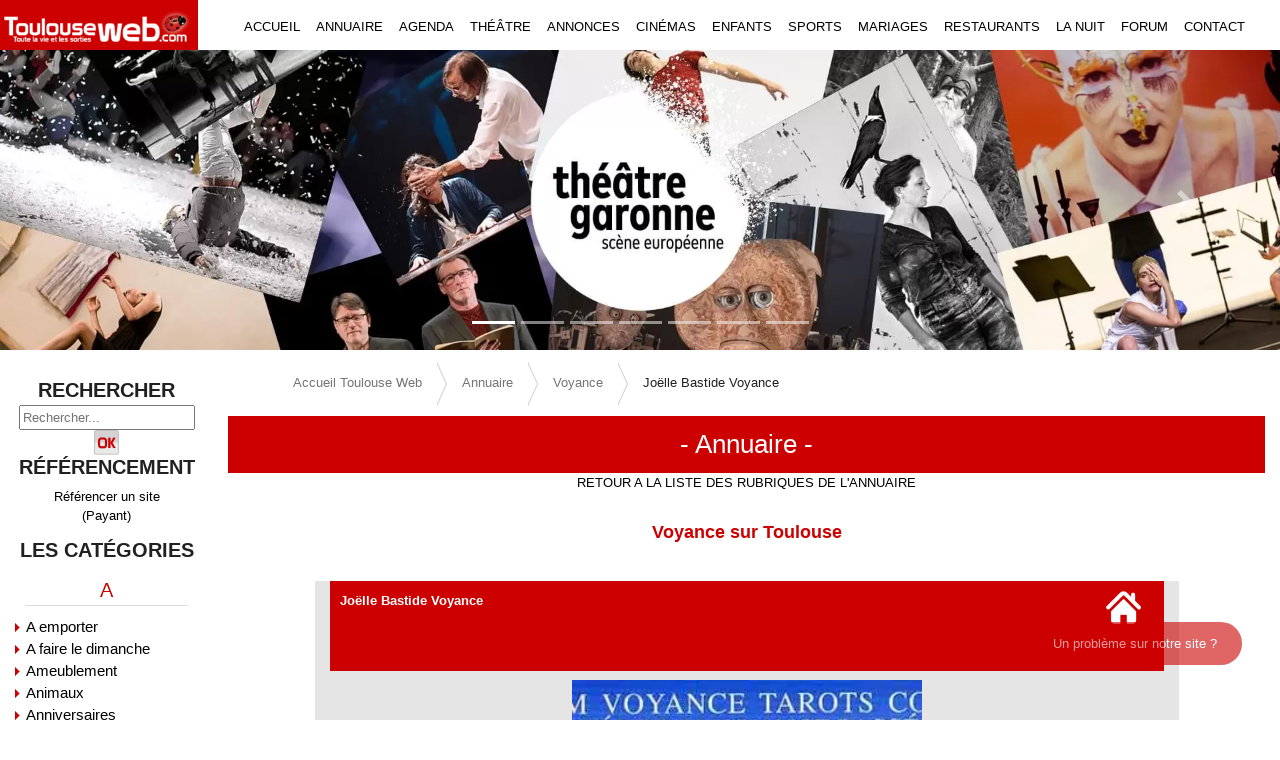

--- FILE ---
content_type: text/html; charset=utf-8
request_url: https://toulouseweb.com/annuaire/voyance/joelle-bastide-voyance
body_size: 10008
content:
<!doctype html>
<html data-n-head-ssr lang="fr" data-n-head="%7B%22lang%22:%7B%22ssr%22:%22fr%22%7D%7D">
  <head >
    <title>Voyance sur Toulouse</title><meta data-n-head="ssr" charset="utf-8"><meta data-n-head="ssr" name="viewport" content="width=device-width, initial-scale=1"><meta data-n-head="ssr" name="robots" content="index, follow"><meta data-n-head="ssr" name="googlebot" content="index, follow, max-snippet:-1, max-image-preview:large, max-video-preview:-1"><meta data-n-head="ssr" name="bingbot" content="index, follow, max-snippet:-1, max-image-preview:large, max-video-preview:-1"><meta data-n-head="ssr" data-hid="description" name="description" content="Retrouvez nos mediums et voyantes à Toulouse sur l\&#x27;annuaire: Medium en direct, communication avec le défunt, Voyance gratuit, voyance par téléphone, voyance en ligne, voyance tarot gratuit, voyance discount, astrologie, zodiaque, boule de cristal, communication avec le défunt,"><meta data-n-head="ssr" data-hid="keywords" name="keywords" content="voyance toulouse, médium toulouse, bon voyant toulouse, tarologue toulouse, cartomancie toulouse, tirage de carte toulouse, voyance par téléphone toulouse, tarologie toulouse, vraie voyante toulouse, voyante pure toulouse,"><link data-n-head="ssr" rel="apple-touch-icon" sizes="180x180" href="/apple-touch-icon-180x180-precomposed.png"><link data-n-head="ssr" rel="stylesheet" type="text/css" href="/css/containers/sidebar.css"><link data-n-head="ssr" rel="stylesheet" type="text/css" href="/css/annuaire.css?v=5.4"><link data-n-head="ssr" rel="stylesheet" type="text/css" href="/css/article.css?v=5.4"><link data-n-head="ssr" rel="canonical" href="https://toulouseweb.com/annuaire/voyance/joelle-bastide-voyance"><link data-n-head="ssr" rel="stylesheet" type="text/css" href="/css/containers/categoryannuaire.css"><link data-n-head="ssr" rel="stylesheet" type="text/css" href="/css/components/breadcrumb.css?v=5.4"><link data-n-head="ssr" rel="stylesheet" type="text/css" href="/css/containers/footer.css?v=5.4"><script data-n-head="ssr" src="/libs/jquery-3.6.0.min.js"></script><script data-n-head="ssr" type="application/ld+json">{"@context":"https://schema.org","@type":"BreadcrumbList","itemListElement":[{"@type":"ListItem","position":1,"name":"Accueil Toulouse Web","item":"https://toulouseweb.com"},{"@type":"ListItem","position":2,"name":"Annuaire","item":"https://toulouseweb.com/annuaire"},{"@type":"ListItem","position":3,"name":"Voyance","item":"https://toulouseweb.com/annuaire/voyance"},{"@type":"ListItem","position":4,"name":"Joëlle Bastide Voyance"}]}</script><link rel="stylesheet" href="/_nuxt/css/dcf09bb.css"><link rel="stylesheet" href="/_nuxt/css/07db17c.css"><link rel="stylesheet" href="/_nuxt/css/c32814a.css"><link rel="stylesheet" href="/_nuxt/css/097165d.css">
  </head>
  <body >
    <div data-server-rendered="true" id="__nuxt"><!----><div id="__layout"><div class="layout-container"><div class="main-wrapper"><div class="pl-0 pr-0 pt-0 contenu col"><div class="for-tablet-mobile"><div><span id="my-header-menu" class="menu-mobile-icon">☰ Menu</span> <div id="mySidenavMenu" class="sidenav"><span class="closebtn">×</span> <div class="menu"><a href="/" class="nuxt-link-active">ACCUEIL</a></div> <div class="menu"><a href="/annuaire" class="nuxt-link-active">ANNUAIRE</a></div> <div class="menu"><a href="/agenda">AGENDA</a></div> <div class="menu"><a href="/annonces">ANNONCES</a></div> <div class="menu"><a href="/cinema">CINEMA</a></div> <div class="menu"><a href="/enfants">ENFANTS</a></div> <div class="menu"><a href="/sports">SPORTS</a></div> <div class="menu"><a href="/mariage">MARIAGES</a></div> <div class="menu"><a href="/restaurants">RESTAURANTS</a></div> <div class="menu"><a href="/spectacles">SPECTACLES</a></div> <div class="menu"><a href="/la-nuit">LA NUIT</a></div> <div class="menu"><a href="/rencontres">FORUM</a></div> <div class="menu"><a href="/contact/societe">CONTACT</a></div></div></div></div> <header data-fetch-key="site-header:0" class="navigation-header"><div class="bloc-menu"><div class="new-logo"><a href="/"><img height="50" width="198" title="Toulouse web" alt="Toulouseweb logo" src="/_nuxt/img/logo.1bd16ca.webp"></a></div> <ul class="for-desktop"><li><a href="/" title="accueil" class="nuxt-link-active">ACCUEIL</a></li> <li><a href="/annuaire" title="annuaire de Toulouse" class="nuxt-link-active">ANNUAIRE</a></li> <li><a href="/agenda" title="agenda de Toulouse">AGENDA</a></li> <li><a href="/agenda/theatre" title="théâtre de Toulouse">THÉÂTRE</a></li> <li><a href="/annonces" title="annonce à Toulouse">ANNONCES</a></li> <li><a href="/cinema" title="cinema à Toulouse">CINÉMAS</a></li> <li><a href="/enfants" title="Annuaire pour enfant à Toulouse">ENFANTS</a></li> <li><a href="/sports" title="Annuaire sport à Toulouse">SPORTS</a></li> <li><a href="/mariage" title="Annuaire mariage à Toulouse">MARIAGES</a></li> <li><a href="/restaurants" title="Restaurant à Toulouse">RESTAURANTS</a></li> <li><a href="/la-nuit" title="La nuit à Toulouse">LA NUIT</a></li> <li><a href="/rencontres" title="Forum Toulouse">FORUM</a></li> <li><a href="/contact/societe" title="Contact à Toulouse">CONTACT</a></li></ul></div> <div class="bloc-carousel"><div><div class="img-fluid w-100 container-slider-web" style="display:;"><img width="1920" height="450" title="théâtre Garonne" src="https://toulouseweb.com/backend/public/slider/compressed/théâtre Garonne.webp?v=5.4" alt="théâtre Garonne" class="fond-carousel img-fluid w-100"></div> <div role="region" id="carousel-1" aria-busy="false" class="carousel slide" style="background:#fff;display:none;text-shadow:1px 1px 2px #333;min-height:240px;"><div id="carousel-1___BV_inner_" role="list" class="carousel-inner"><div role="listitem" class="carousel-item" style="background:#fff;"><img src="https://toulouseweb.com/backend/public/slider/compressed/théâtre Garonne.webp" width="1024" height="480" class="img-fluid w-100 d-block"><div class="carousel-caption"><!----><!----><img fetchpriority="high" width="1024" height="480" title="théâtre Garonne" src="https://toulouseweb.com/backend/public/slider/compressed/théâtre Garonne.webp?v=5.4" alt="théâtre Garonne" class="img-carousel d-block img-fluid w-100"></div></div><div role="listitem" class="carousel-item" style="background:#fff;"><img src="https://toulouseweb.com/backend/public/slider/compressed/centre-choregraphique-de-toulouse.webp" width="1024" height="480" class="img-fluid w-100 d-block"><div class="carousel-caption"><!----><!----><img fetchpriority="high" width="1024" height="480" title="CCT" src="https://toulouseweb.com/backend/public/slider/compressed/centre-choregraphique-de-toulouse.webp?v=5.4" alt="CCT" class="img-carousel d-block img-fluid w-100"></div></div><div role="listitem" class="carousel-item" style="background:#fff;"><img src="https://toulouseweb.com/backend/public/slider/compressed/Jardi-creation.webp" width="1024" height="480" class="img-fluid w-100 d-block"><div class="carousel-caption"><!----><!----><img fetchpriority="high" width="1024" height="480" title="Jardi Création" src="https://toulouseweb.com/backend/public/slider/compressed/Jardi-creation.webp?v=5.4" alt="Jardi Création" class="img-carousel d-block img-fluid w-100"></div></div><div role="listitem" class="carousel-item" style="background:#fff;"><img src="https://toulouseweb.com/backend/public/slider/compressed/L-escale.webp" width="1024" height="480" class="img-fluid w-100 d-block"><div class="carousel-caption"><!----><!----><img fetchpriority="high" width="1024" height="480" title="L'escale" src="https://toulouseweb.com/backend/public/slider/compressed/L-escale.webp?v=5.4" alt="L'escale" class="img-carousel d-block img-fluid w-100"></div></div><div role="listitem" class="carousel-item" style="background:#fff;"><img src="https://toulouseweb.com/backend/public/slider/compressed/Concessionnaire Moto Yam service.jpg.webp" width="1024" height="480" class="img-fluid w-100 d-block"><div class="carousel-caption"><!----><!----><img fetchpriority="high" width="1024" height="480" title="Yam Service" src="https://toulouseweb.com/backend/public/slider/compressed/Concessionnaire Moto Yam service.jpg.webp?v=5.4" alt="Yam Service" class="img-carousel d-block img-fluid w-100"></div></div><div role="listitem" class="carousel-item" style="background:#fff;"><img src="https://toulouseweb.com/backend/public/slider/compressed/art tribal tattoo beauzelle salon de tatouage.webp" width="1024" height="480" class="img-fluid w-100 d-block"><div class="carousel-caption"><!----><!----><img fetchpriority="high" width="1024" height="480" title="art tribal tattoo" src="https://toulouseweb.com/backend/public/slider/compressed/art tribal tattoo beauzelle salon de tatouage.webp?v=5.4" alt="art tribal tattoo" class="img-carousel d-block img-fluid w-100"></div></div><div role="listitem" class="carousel-item" style="background:#fff;"><img src="https://toulouseweb.com/backend/public/slider/compressed/Occitanie boissons 2024.webp" width="1024" height="480" class="img-fluid w-100 d-block"><div class="carousel-caption"><!----><!----><img fetchpriority="high" width="1024" height="480" title="Occitanie boissons" src="https://toulouseweb.com/backend/public/slider/compressed/Occitanie boissons 2024.webp?v=5.4" alt="Occitanie boissons" class="img-carousel d-block img-fluid w-100"></div></div></div><a href="#" role="button" aria-controls="carousel-1___BV_inner_" class="carousel-control-prev"><span aria-hidden="true" class="carousel-control-prev-icon"></span><span class="sr-only">Previous Slide</span></a><a href="#" role="button" aria-controls="carousel-1___BV_inner_" class="carousel-control-next"><span aria-hidden="true" class="carousel-control-next-icon"></span><span class="sr-only">Next Slide</span></a><ol id="carousel-1___BV_indicators_" aria-hidden="false" aria-label="Select a slide to display" aria-owns="carousel-1___BV_inner_" class="carousel-indicators"></ol></div></div> <!----></div></header> <div class="pl-0 pr-0 container"><span class="menu-mobile-icon menu-mobile-icon-left for-tablet-mobile">❯</span> <div class="col contenu page-article"><div class="row"><div id="leftSidenavMenu" xs="0" class="new-left-sidebar sub-sidenav-left col-sm-0 col-md-2 col-lg-2"><a href="javascript:void(0)" class="closebtn for-tablet-mobile">×</a> <div class="titre-sidebar">RECHERCHER</div> <div class="centrer search-box"><input type="text" name="rechercher" id="rechercher" placeholder="Rechercher..." value="" class="search"> <img title="recherche" src="[data-uri]" alt="Recherche"></div> <h4 class="titre-sidebar">RÉFÉRENCEMENT</h4> <div align="center" style="margin-bottom:10px;"><a href="#"><span class="reflink"><a href="/referencer-site/payant" class="lien">Référencer un site</a><br>(Payant)</span></a></div> <div class="titre-sidebar">LES CATÉGORIES</div> <div class="categDir"><div data-fetch-key="0"><div class="category-annuaire"><div><div class="lig-categ"><div class="titre-categ">A</div> <div><span class="fleche"></span><a href="/annuaire/a-emporter" class="categ">A emporter</a></div><div><span class="fleche"></span><a href="/annuaire/a-faire-le-dimanche" class="categ">A faire le dimanche</a></div><div><span class="fleche"></span><a href="/annuaire/ameublement" class="categ">Ameublement</a></div><div><span class="fleche"></span><a href="/annuaire/animaux" class="categ">Animaux</a></div><div><span class="fleche"></span><a href="/annuaire/anniversaires" class="categ">Anniversaires</a></div><div><span class="fleche"></span><a href="/annuaire/antiquites-brocantes" class="categ">Antiquités-Brocantes</a></div><div><span class="fleche"></span><a href="/annuaire/art-et-culture" class="categ">Art et culture</a></div><div><span class="fleche"></span><a href="/annuaire/associations" class="categ">Associations</a></div><div><span class="fleche"></span><a href="/annuaire/assurances" class="categ">Assurances</a></div><div><span class="fleche"></span><a href="/annuaire/audio-photo-tv-video" class="categ">Audio-Photo-TV/Vidéo</a></div><div><span class="fleche"></span><a href="/annuaire/auto-ecole" class="categ">Auto-école</a></div><div><span class="fleche"></span><a href="/annuaire/auto-moto" class="categ">Auto-moto</a></div></div></div><div><div class="lig-categ"><div class="titre-categ">B</div> <div><span class="fleche"></span><a href="/annuaire/b-to-b" class="categ">B to B</a></div><div><span class="fleche"></span><a href="/annuaire/bars" class="categ">Bars</a></div><div><span class="fleche"></span><a href="/annuaire/bateaux" class="categ">Bateaux</a></div><div><span class="fleche"></span><a href="/annuaire/beaute-spa-sauna" class="categ">Beauté-Spa-Sauna</a></div><div><span class="fleche"></span><a href="/annuaire/bien-etre" class="categ">Bien-être</a></div><div><span class="fleche"></span><a href="/annuaire/bijouteries-et-joailleries" class="categ">Bijouteries et joailleries</a></div><div><span class="fleche"></span><a href="/annuaire/bio-ecologie" class="categ">Bio &amp; Ecologie</a></div><div><span class="fleche"></span><a href="/annuaire/boucheries" class="categ">Boucheries</a></div><div><span class="fleche"></span><a href="/annuaire/boulangerie" class="categ">Boulangerie</a></div><div><span class="fleche"></span><a href="/annuaire/brasseries" class="categ">Brasseries</a></div><div><span class="fleche"></span><a href="/annuaire/boutique" class="categ">Boutique</a></div></div></div><div><div class="lig-categ"><div class="titre-categ">C</div> <div><span class="fleche"></span><a href="/annuaire/cadeaux" class="categ">Cadeaux</a></div><div><span class="fleche"></span><a href="/annuaire/cafe-concert" class="categ">Café-Concert</a></div><div><span class="fleche"></span><a href="/annuaire/cafe-theatre" class="categ">Café-Théâtre</a></div><div><span class="fleche"></span><a href="/annuaire/coiffure" class="categ">Coiffure</a></div><div><span class="fleche"></span><a href="/annuaire/com-et-evenements" class="categ">Com et Evénements</a></div><div><span class="fleche"></span><a href="/annuaire/congres-seminaires" class="categ">Congrès | Séminaires</a></div><div><span class="fleche"></span><a href="/annuaire/courses-en-ligne" class="categ">Courses en ligne</a></div></div></div><div><div class="lig-categ"><div class="titre-categ">D</div> <div><span class="fleche"></span><a href="/annuaire/danse" class="categ">Danse</a></div><div><span class="fleche"></span><a href="/annuaire/decoration" class="categ">Décoration</a></div><div><span class="fleche"></span><a href="/annuaire/demenagement" class="categ">Déménagement</a></div><div><span class="fleche"></span><a href="/annuaire/depannage" class="categ">Dépannage</a></div><div><span class="fleche"></span><a href="/annuaire/dietetique-et-bien-etre" class="categ">Diététique et bien-être</a></div><div><span class="fleche"></span><a href="/annuaire/depot-vente" class="categ">Dépôt-vente</a></div></div></div><div><div class="lig-categ"><div class="titre-categ">E</div> <div><span class="fleche"></span><a href="/annuaire/emploi" class="categ">Emploi</a></div><div><span class="fleche"></span><a href="/annuaire/enfants" class="categ">Enfants</a></div><div><span class="fleche"></span><a href="/annuaire/etudiants" class="categ">Etudiants</a></div></div></div><div><div class="lig-categ"><div class="titre-categ">F</div> <div><span class="fleche"></span><a href="/annuaire/food-truck" class="categ">Food Truck</a></div><div><span class="fleche"></span><a href="/annuaire/formation-et-coaching" class="categ">Formation et Coaching</a></div><div><span class="fleche"></span><a href="/annuaire/formations-et-ecoles" class="categ">Formations et Ecoles</a></div></div></div><div><div class="lig-categ"><div class="titre-categ">G</div> <div><span class="fleche"></span><a href="/annuaire/gites-chambres-d-hotes" class="categ">Gîtes/Chambres d'hôtes</a></div><div><span class="fleche"></span><a href="/annuaire/gout-et-saveurs" class="categ">Gout et saveurs</a></div></div></div><div><div class="lig-categ"><div class="titre-categ">H</div> <div><span class="fleche"></span><a href="/annuaire/habitat-et-deco" class="categ">Habitat et déco</a></div><div><span class="fleche"></span><a href="/annuaire/habitat-et-travaux" class="categ">Habitat et travaux</a></div><div><span class="fleche"></span><a href="/annuaire/hotels" class="categ">Hotels</a></div></div></div><div><div class="lig-categ"><div class="titre-categ">I</div> <div><span class="fleche"></span><a href="/annuaire/immobilier" class="categ">Immobilier</a></div><div><span class="fleche"></span><a href="/annuaire/in-english" class="categ">In english</a></div><div><span class="fleche"></span><a href="/annuaire/informatique" class="categ">Informatique</a></div><div><span class="fleche"></span><a href="/annuaire/imprimerie" class="categ">Imprimerie</a></div></div></div><div><div class="lig-categ"><div class="titre-categ">J</div> <div><span class="fleche"></span><a href="/annuaire/jardineries" class="categ">Jardineries</a></div><div><span class="fleche"></span><a href="/annuaire/jeux-et-jeux-videos" class="categ">Jeux et jeux vidéos</a></div></div></div><div><div class="lig-categ"><div class="titre-categ">L</div> <div><span class="fleche"></span><a href="/annuaire/la-nuit" class="categ">La Nuit</a></div><div><span class="fleche"></span><a href="/annuaire/librairies" class="categ">Librairies</a></div><div><span class="fleche"></span><a href="/annuaire/spectacles" class="categ">Lieux de spectacles</a></div><div><span class="fleche"></span><a href="/annuaire/literie" class="categ">Literie</a></div><div><span class="fleche"></span><a href="/annuaire/locations" class="categ">Locations</a></div><div><span class="fleche"></span><a href="/annuaire/loisirs" class="categ">Loisirs</a></div><div><span class="fleche"></span><a href="/annuaire/loisirs-creatifs" class="categ">Loisirs créatifs</a></div></div></div><div><div class="lig-categ"><div class="titre-categ">M</div> <div><span class="fleche"></span><a href="/annuaire/mariage" class="categ">Mariage</a></div><div><span class="fleche"></span><a href="/annuaire/motoculture" class="categ">Motoculture</a></div><div><span class="fleche"></span><a href="/annuaire/musique" class="categ">Musique</a></div></div></div><div><div class="lig-categ"><div class="titre-categ">O</div> <div><span class="fleche"></span><a href="/annuaire/optique" class="categ">Optique</a></div></div></div><div><div class="lig-categ"><div class="titre-categ">P</div> <div><span class="fleche"></span><a href="/annuaire/photographe" class="categ">Photographe</a></div><div><span class="fleche"></span><a href="/annuaire/piscines-et-jardin" class="categ">Piscines et jardin</a></div><div><span class="fleche"></span><a href="/annuaire/plomberie" class="categ">Plomberie</a></div><div><span class="fleche"></span><a href="/annuaire/pret-a-porter" class="categ">Prêt à porter</a></div><div><span class="fleche"></span><a href="/annuaire/produits-du-terroir" class="categ">Produits du terroir</a></div></div></div><div><div class="lig-categ"><div class="titre-categ">R</div> <div><span class="fleche"></span><a href="/annuaire/radios" class="categ">Radios</a></div><div><span class="fleche"></span><a href="/annuaire/relaxation" class="categ">Relaxation</a></div><div><span class="fleche"></span><a href="/annuaire/rencontres" class="categ">Rencontres</a></div><div><span class="fleche"></span><a href="/annuaire/restaurants" class="categ">Restaurants</a></div></div></div><div><div class="lig-categ"><div class="titre-categ">S</div> <div><span class="fleche"></span><a href="/annuaire/salons-de-the" class="categ">Salons de thé</a></div><div><span class="fleche"></span><a href="/annuaire/sante" class="categ">Santé</a></div><div><span class="fleche"></span><a href="/annuaire/sciences-et-industrie" class="categ">Sciences et Industrie</a></div><div><span class="fleche"></span><a href="/annuaire/securite" class="categ">Sécurité</a></div><div><span class="fleche"></span><a href="/annuaire/seniors" class="categ">Seniors</a></div><div><span class="fleche"></span><a href="/annuaire/services" class="categ">Services</a></div><div><span class="fleche"></span><a href="/annuaire/services-a-domicile" class="categ">Services à Domicile</a></div><div><span class="fleche"></span><a href="/annuaire/shopping" class="categ">Shopping</a></div><div><span class="fleche"></span><a href="/annuaire/social" class="categ">Social</a></div><div><span class="fleche"></span><a href="/annuaire/sports" class="categ">Sports</a></div><div><span class="fleche"></span><a href="/annuaire/strip-tease" class="categ">Strip-tease</a></div></div></div><div><div class="lig-categ"><div class="titre-categ">T</div> <div><span class="fleche"></span><a href="/annuaire/tatouages-et-piercings" class="categ">Tatouages et Piercings</a></div><div><span class="fleche"></span><a href="/annuaire/televiseur" class="categ">Téléviseur</a></div><div><span class="fleche"></span><a href="/annuaire/tourisme" class="categ">Tourisme</a></div><div><span class="fleche"></span><a href="/annuaire/traiteurs" class="categ">Traiteurs</a></div><div><span class="fleche"></span><a href="/annuaire/theatres" class="categ">Théâtres</a></div></div></div><div><div class="lig-categ"><div class="titre-categ">V</div> <div><span class="fleche"></span><a href="/annuaire/velo" class="categ">Vélo</a></div><div><span class="fleche"></span><a href="/annuaire/vins" class="categ">Vins</a></div><div><span class="fleche"></span><a href="/annuaire/voyance" class="categ nuxt-link-active">Voyance</a></div></div></div></div> <!----></div></div></div> <div id="my-list" xs="12" class="content col-sm-12 col-md-10 col-lg-10"><div class="centrer for-tablet-mobile search-box"><input type="text" name="rechercher" id="rechercher" placeholder="Rechercher..." value="" class="search"> <span class="valider-recherche">OK</span></div> <nav aria-label="Breadcrumb" id="crumbs" data-fetch-key="1" class="breadcrumb-custom"><ul><li class="breadcrumbs"><a href="">Accueil Toulouse Web</a></li><li class="breadcrumbs"><a href="annuaire">Annuaire</a></li><li class="breadcrumbs"><a href="annuaire/voyance">Voyance</a></li><li class="breadcrumbs last"><span>Joëlle Bastide Voyance</span></li></ul></nav> <div id="toshowlist" class="titre-menu">- Annuaire -</div> <div><a href="/annuaire" class="nuxt-link-active">RETOUR A LA LISTE DES RUBRIQUES DE L'ANNUAIRE</a> <h1 class="categNiveau1Txt">Voyance sur Toulouse</h1> <!----> <div><!----> <!----> <!----> <!----></div> <div class="row"><div xs="12" class="bloc-article col-sm-12 col-md-10 col-lg-10 id-213"><div class="bloc-titre"><div class="ttl"><span class="titre">
                        Joëlle Bastide Voyance
                      </span> <span class="web"><a href="https://www.joelle-voyance.com/" target="_blank"><img src="https://toulouseweb.com/backend/public/icone/web-grand-35x33px.png" alt="http://Web"></a></span></div> <div class="hasResa"><a href="" target="_blank" style="display:none;"><img title="Click and collect" src="https://toulouseweb.com/backend/public/icone/click-collect.png" alt="Click and collect"></a> <a href="" target="_blank" style="display:none;"><img title="Réservation en ligne" src="https://toulouseweb.com/backend/public/icone/reserver.png" alt="Réservation en ligne"></a> <a href="" target="_blank" style="display:none;"><img title="A emporter" src="https://toulouseweb.com/backend/public/icone/emporter.png" alt="A emporter"></a> <a href="" target="_blank" style="display:none;"><img title="Uber Eats" src="https://toulouseweb.com/backend/public/icone/ue.png" alt="Uber Eats"></a> <a href="" target="_blank" style="display:none;"><img title="Deliveroo" src="https://toulouseweb.com/backend/public/icone/deliveroo.png" alt="Deliveroo"></a></div></div> <div class="bloc-image"><img title="Toulouseweb - voyance à Toulouse - Joëlle Bastide Voyance" src="https://toulouseweb.com/backend/public/article/compressed/joelle-bastide-voyance-medium.webp" alt="Toulouseweb - voyance à Toulouse - Joëlle Bastide Voyance"></div> <h2 class="sous-titre">Joëlle Medium Pure<br>Consulte à son cabinet et par téléphone</h2> <div class="description"><div class="desc"><p>Jo&euml;lle Bastide vous propose de d&eacute;couvrir votre avenir proche ou lointain gr&acirc;ce &agrave; la voyance en direct! Quel sera votre avenir ? Consultations sur RDV &agrave; son cabinet et par t&eacute;l&eacute;phone. Sa client&egrave;le nationale et de proximit&eacute; &eacute;tant sa meilleure publicit&eacute;, Jo&euml;lle vous guidera dans un climat de confiance et de sinc&eacute;rit&eacute;. 7 ans de voyance gratuite en direct &agrave; la radio sur Toulouse !</p></div><br> <div>Plus d'infos sur :</div> <div><a href="https://www.joelle-voyance.com/" target="_blank" class="lien-site-web">SITE WEB</a></div> <div class="maps-bouton"><a href="/resto-maps/joelle-bastide-voyance" target="_blank"><img src="https://toulouseweb.com/backend/public/icone/geolocalisation-cinema.png"></a></div> <!----> <div><a href="https://www.joelle-voyance.com/" target="_blank"><b>Joëlle Bastide Voyance</b></a></div> <div>pour son sérieux, son efficacité et son honnéteté.</div> <div class="adresse">Voyance pure - Cartomancie - Tarots - Conseils - Travail sur photos<br><br>Joëlle Bastide - Voyante à Toulouse<br>4 Rue Caminade 31000 Toulouse</div> <div>Tel: 05 61 55 40 41</div><br> <div></div> <!----></div><br></div></div></div></div></div></div></div> <div id="footer" class="row"><b-colxx class="footer"><div><a href="/contact/societe">Qui sommes-nous?</a>|
            <a href="/cdn-cgi/l/email-protection#177976737e76576378627b786264726072753974787a">Nous écrire</a>|
            <a href="/new-news">Communiquer une info</a>|
            <a href="/recommander">Recommander ce site</a>|
            <a href="https://www.facebook.com/toulouseweb" target="_blank">Facebook</a></div> <div class="editeur"><span>Edité par <a href="https://toulouseweb.com/" target="_blank" aria-label="Visitez aeromorning.com">Toulouse Web SN</a></span></div></b-colxx></div></div></div> <div id="my-spinner" class="spin-content"><div class="text-center"><span role="status" class="spinner-border text-danger"><span class="sr-only">Text Centered</span></span></div></div> <a href="/contact/probleme" class="btn-probleme">Un problème sur notre site ?</a></div></div></div><script data-cfasync="false" src="/cdn-cgi/scripts/5c5dd728/cloudflare-static/email-decode.min.js"></script><script>window.__NUXT__=(function(a,b,c,d,e,f,g,h,i,j,k,l,m,n,o,p,q,r,s,t,u,v,w,x,y,z,A,B,C,D,E,F,G,H,I,J,K,L,M,N,O){v[0]={id:J,id_parent:a,nom:l,description:"voyance toulouse, médium toulouse, bon voyant toulouse, tarologue toulouse, cartomancie toulouse, tirage de carte toulouse, voyance par téléphone toulouse, tarologie toulouse, vraie voyante toulouse, voyante pure toulouse, ",titre:a,mot_cle:"Retrouvez nos mediums et voyantes à Toulouse sur l\\'annuaire: Medium en direct, communication avec le défunt, Voyance gratuit, voyance par téléphone, voyance en ligne, voyance tarot gratuit, voyance discount, astrologie, zodiaque, boule de cristal, communication avec le défunt, ",niveau:e,statut:k,date_insert:"2021-02-09 11:15:33",tmp:a,slug_old:i,slug:i};return {layout:"default",data:[{meta:{title:t,description:"Retrouvez nos mediums et voyantes à Toulouse sur l\\'annuaire: Medium en direct, communication avec le défunt, Voyance gratuit, voyance par téléphone, voyance en ligne, voyance tarot gratuit, voyance discount, astrologie, zodiaque, boule de cristal, communication avec le défunt,",keywords:"voyance toulouse, médium toulouse, bon voyant toulouse, tarologue toulouse, cartomancie toulouse, tirage de carte toulouse, voyance par téléphone toulouse, tarologie toulouse, vraie voyante toulouse, voyante pure toulouse,",h1:t,pathLength:s,ext_p_h1:a,ext_h2:a,ext_p_h2:a,ext_h22:a,ext_p_h22:a},path:K,paths:[d,u,i,q],slug:i,isCategoryExist:h,is_noparams:"n",partialCateg:i,categDetail:v,dataCateg:v,h1Value:d,hasNiveau1:b,souscateg:[{id:"608",id_parent:J,nom:H,description:a,titre:H,mot_cle:a,niveau:"2",statut:k,date_insert:"2021-02-09 11:16:44",tmp:a,slug_old:"esot-risme",slug:"esoterisme"}],slug2:d,souscategniveau1:[],slugScat1Selected:d,categNiveau1Img:d,categNiveau1Txt:d,isResto:b,hideNiveau2:b,slug1:d,allItems2:[{id:I,titre:j,lien_web:"Web",image:"joelle-bastide-voyance-medium.webp",sous_titre:"Joëlle Medium Pure\u003Cbr\u003EConsulte à son cabinet et par téléphone",description:"\u003Cp\u003EJo&euml;lle Bastide vous propose de d&eacute;couvrir votre avenir proche ou lointain gr&acirc;ce &agrave; la voyance en direct! Quel sera votre avenir ? Consultations sur RDV &agrave; son cabinet et par t&eacute;l&eacute;phone. Sa client&egrave;le nationale et de proximit&eacute; &eacute;tant sa meilleure publicit&eacute;, Jo&euml;lle vous guidera dans un climat de confiance et de sinc&eacute;rit&eacute;. 7 ans de voyance gratuite en direct &agrave; la radio sur Toulouse !\u003C\u002Fp\u003E",email:a,adresse:"Voyance pure - Cartomancie - Tarots - Conseils - Travail sur photos\u003Cbr\u003E\u003Cbr\u003EJoëlle Bastide - Voyante à Toulouse\u003Cbr\u003E4 Rue Caminade 31000 Toulouse",tel:"Tel: 05 61 55 40 41",fax:a,ouverture:"pour son sérieux, son efficacité et son honnéteté.",itineraire:"Reconnue depuis 20 ans par sa clientèle",nom_personne:j,societe:j,descr_gratuit:"joellevoyance-toulouse.fr",url:"https:\u002F\u002Fwww.joelle-voyance.com\u002F",payant:k,reduction:a,bon:a,categ_resto:e,statut:k,date_insert:"2021-04-09 17:34:37",tmp:a,lien_resto1:a,lien_resto2:a,lien_resto3:a,lien_resto4:a,lien_clickcollect:a,video:a,slug_old:"jo-lle-bastide-voyance",slug:q,carousel:[]}],allItemsGratuit:[],allProgr:[I],allProgrGratuit:[],canonicalURL:"https:\u002F\u002Ftoulouseweb.com\u002Fannuaire\u002Fvoyance\u002Fjoelle-bastide-voyance",isArticle:m,articleSlug:q,specCateg:b,error:p}],fetch:{"0":{isMobile:b,isSticky:b,isAdmin:b,categs:[{initial:"A",categories:[[m,"A emporter","a-emporter"],[r,"A faire le dimanche","a-faire-le-dimanche"],[o,"Ameublement","ameublement"],[w,"Animaux","animaux"],[x,"Anniversaires","anniversaires"],[y,"Antiquités-Brocantes","antiquites-brocantes"],[z,"Art et culture","art-et-culture"],[A,"Associations","associations"],[B,"Assurances","assurances"],[C,"Audio-Photo-TV\u002FVidéo","audio-photo-tv-video"],[D,"Auto-école","auto-ecole"],[E,"Auto-moto","auto-moto"]]},{initial:"B",categories:[[14,"B to B","b-to-b"],[15,"Bars","bars"],[16,"Bateaux","bateaux"],[17,"Beauté-Spa-Sauna","beaute-spa-sauna"],[18,"Bien-être","bien-etre"],[19,"Bijouteries et joailleries","bijouteries-et-joailleries"],[20,"Bio & Ecologie","bio-ecologie"],[22,"Boucheries","boucheries"],[23,"Boulangerie","boulangerie"],[24,"Brasseries","brasseries"],[1531,"Boutique","boutique"]]},{initial:"C",categories:[[25,"Cadeaux","cadeaux"],[26,"Café-Concert","cafe-concert"],[27,"Café-Théâtre","cafe-theatre"],[29,"Coiffure","coiffure"],[30,"Com et Evénements","com-et-evenements"],[31,"Congrès | Séminaires","congres-seminaires"],[33,"Courses en ligne","courses-en-ligne"]]},{initial:"D",categories:[[34,"Danse","danse"],[36,"Décoration","decoration"],[37,"Déménagement","demenagement"],[38,"Dépannage","depannage"],[39,"Diététique et bien-être","dietetique-et-bien-etre"],[1525,"Dépôt-vente","depot-vente"]]},{initial:"E",categories:[[40,"Emploi","emploi"],[41,"Enfants","enfants"],[42,"Etudiants","etudiants"]]},{initial:"F",categories:[[44,"Food Truck","food-truck"],[45,"Formation et Coaching","formation-et-coaching"],[46,"Formations et Ecoles","formations-et-ecoles"]]},{initial:"G",categories:[[47,"Gîtes\u002FChambres d'hôtes","gites-chambres-d-hotes"],[48,"Gout et saveurs","gout-et-saveurs"]]},{initial:"H",categories:[[49,"Habitat et déco","habitat-et-deco"],[50,"Habitat et travaux","habitat-et-travaux"],[51,"Hotels","hotels"]]},{initial:"I",categories:[[52,"Immobilier","immobilier"],[53,"In english","in-english"],[54,"Informatique","informatique"],[1526,"Imprimerie","imprimerie"]]},{initial:"J",categories:[[1543,"Jardineries","jardineries"],[55,"Jeux et jeux vidéos","jeux-et-jeux-videos"]]},{initial:"L",categories:[[56,"La Nuit","la-nuit"],[57,"Librairies","librairies"],[58,"Lieux de spectacles","spectacles"],[59,"Literie","literie"],[60,"Locations","locations"],[61,"Loisirs","loisirs"],[62,"Loisirs créatifs","loisirs-creatifs"]]},{initial:"M",categories:[[63,"Mariage","mariage"],[64,"Motoculture","motoculture"],[65,"Musique","musique"]]},{initial:"O",categories:[[67,"Optique","optique"]]},{initial:"P",categories:[[68,"Photographe","photographe"],[69,"Piscines et jardin","piscines-et-jardin"],[70,"Plomberie","plomberie"],[71,"Prêt à porter","pret-a-porter"],[72,"Produits du terroir","produits-du-terroir"]]},{initial:"R",categories:[[73,"Radios","radios"],[74,"Relaxation","relaxation"],[75,"Rencontres","rencontres"],[76,"Restaurants","restaurants"]]},{initial:"S",categories:[[77,"Salons de thé","salons-de-the"],[78,"Santé","sante"],[79,"Sciences et Industrie","sciences-et-industrie"],[80,"Sécurité","securite"],[81,"Seniors","seniors"],[82,"Services","services"],[83,"Services à Domicile","services-a-domicile"],[84,"Shopping","shopping"],[85,"Social","social"],[86,"Sports","sports"],[87,"Strip-tease","strip-tease"]]},{initial:"T",categories:[[89,"Tatouages et Piercings","tatouages-et-piercings"],[90,"Téléviseur","televiseur"],[92,"Tourisme","tourisme"],[93,"Traiteurs","traiteurs"],[1515,"Théâtres","theatres"]]},{initial:"V",categories:[[94,"Vélo","velo"],[96,"Vins","vins"],[97,l,i]]}],categories:[]},"1":{listLien:[{nom:F,lien:d},{nom:G,lien:u},{nom:l,lien:"annuaire\u002Fvoyance",last:b},{nom:j,lien:"annuaire\u002Fvoyance\u002Fjoelle-bastide-voyance",last:h}],clientSite:d,bcData:{"@context":"https:\u002F\u002Fschema.org","@type":"BreadcrumbList",itemListElement:[{"@type":n,position:m,name:F,item:"https:\u002F\u002Ftoulouseweb.com"},{"@type":n,position:r,name:G,item:"https:\u002F\u002Ftoulouseweb.com\u002Fannuaire"},{"@type":n,position:s,name:l,item:"https:\u002F\u002Ftoulouseweb.com\u002Fannuaire\u002Fvoyance"},{"@type":n,position:o,name:j}]}},"site-header:0":{isMobile:b,isSticky:b,isAdmin:b,clientUrl:d,slide:p,sliding:a,allDataSlider:[{id:c,dissimule:e,idpage:a,nom:"https:\u002F\u002Fwww.theatregaronne.com\u002F",img:"théâtre Garonne.webp",client:"théâtre Garonne",date_debut:"2025-10-09",date_fin:"2026-01-31",urlBillboard:a,titreBillboard:a,ordre:e,delai:f,id_slider:"7841",id_slider_page:c,name:g},{id:c,dissimule:e,idpage:a,nom:"https:\u002F\u002Fcentre-choregraphique-de-toulouse.fr\u002F",img:"centre-choregraphique-de-toulouse.webp",client:"CCT",date_debut:L,date_fin:M,urlBillboard:a,titreBillboard:a,ordre:k,delai:f,id_slider:"7840",id_slider_page:c,name:g},{id:c,dissimule:e,idpage:a,nom:"https:\u002F\u002Fjardi-creation.fr\u002F",img:"Jardi-creation.webp",client:"Jardi Création",date_debut:L,date_fin:M,urlBillboard:a,titreBillboard:a,ordre:"3",delai:f,id_slider:"7839",id_slider_page:c,name:g},{id:c,dissimule:e,idpage:a,nom:"https:\u002F\u002Flescale-tournefeuille.fr\u002F",img:"L-escale.webp",client:"L'escale",date_debut:"2025-08-01",date_fin:"2026-12-31",urlBillboard:a,titreBillboard:a,ordre:"9",delai:f,id_slider:"7837",id_slider_page:c,name:g},{id:c,dissimule:e,idpage:a,nom:"https:\u002F\u002Freseau.motoconcess.fr\u002Fyam-service\u002F",img:"Concessionnaire Moto Yam service.jpg.webp",client:"Yam Service",date_debut:a,date_fin:a,urlBillboard:a,titreBillboard:a,ordre:"30",delai:f,id_slider:"7726",id_slider_page:c,name:g},{id:c,dissimule:e,idpage:a,nom:"https:\u002F\u002Fjidetattoo.com\u002F",img:"art tribal tattoo beauzelle salon de tatouage.webp",client:"art tribal tattoo",date_debut:"2025-04-18",date_fin:"2026-04-18",urlBillboard:a,titreBillboard:a,ordre:"36",delai:f,id_slider:"7822",id_slider_page:c,name:g},{id:c,dissimule:e,idpage:a,nom:"https:\u002F\u002Foccitanieboissons.com\u002F",img:"Occitanie boissons 2024.webp",client:"Occitanie boissons",date_debut:a,date_fin:a,urlBillboard:a,titreBillboard:a,ordre:"49",delai:f,id_slider:"7811",id_slider_page:c,name:g}],clientHost:d,defaultPage:g,bodyClass:[],hasCarousel:h,utility:d,interv:f,imgUrl:"https:\u002F\u002Ftoulouseweb.com\u002Fbackend\u002Fpublic\u002F",version:"5.4",isInitial:h}},error:a,state:{auth:{id_user:a,authenticated:b},menu:{menuType:"menu-default",clickCount:p,selectedMenuHasSubItems:h,menuItems:[{id:"app",icon:"iconsminds-shop",label:N,to:"\u002Fapp",show:b,order:m,subs:[{id:"dashboards",icon:"simple-icon-graph",label:N,to:"\u002Fapp\u002Fdashboards"},{id:"balancesheet",icon:"simple-icon-book-open",label:"menu.balancesheet",to:"\u002Fapp\u002Fbalancesheet"},{id:"incomestatement",icon:"simple-icon-note",label:"menu.incomestatement",to:"\u002Fapp\u002Fincomestatement"}]},{id:"documentvalidation",icon:"simple-icon-check",label:"menu.documentvalidation",to:"\u002Fdocumentvalidation",show:b,order:r},{id:"databasesync",icon:"iconsminds-sync",label:"menu.databasesync",to:"\u002Fdatabasesync",show:b,order:s},{id:"swagger",icon:"iconsminds-book",label:"menu.swagger",to:"\u002Fswagger",show:b,order:o},{id:"logs",icon:"iconsminds-paper",label:"menu.logs",to:"\u002Flogs",show:b,order:w},{id:"instance",icon:"iconsminds-security-settings",label:"menu.instance",to:"\u002Finstance",show:b,order:x},{id:"connect",icon:"iconsminds-network",label:"menu.connect",to:"\u002Fconnect",show:b,order:y},{id:"customers",id2:"customer",icon:"iconsminds-conference",label:"menu.customers",to:"\u002Fcustomers",show:b,order:z},{id:"teams",id2:"team",icon:O,label:"menu.team",to:"\u002Fteams",show:b,order:A},{id:"mailbox",icon:"simple-icon-envelope-open",label:"menu.mailbox",to:"\u002Fmailbox",show:b,order:B},{id:"documents",icon:"iconsminds-library",label:"menu.documents",to:"\u002Fdocuments",show:b,order:C},{id:"collaborators",id2:"collaborator",icon:O,label:"menu.collaborators",to:"\u002Fcollaborators",show:b,order:D},{id:"zendesk",icon:"simple-icon-info",label:"menu.zendesk",to:"https:\u002F\u002Fcounteo.zendesk.com",newWindow:h,show:b,order:E}],clickSubMenu:a}},serverRendered:h,routePath:K,config:{_app:{basePath:"\u002F",assetsPath:"\u002F_nuxt\u002F",cdnURL:a}}}}(null,false,"8","","0","5000","accueil",true,"voyance","Joëlle Bastide Voyance","1","Voyance",1,"ListItem",4,0,"joelle-bastide-voyance",2,3,"Voyance sur Toulouse","annuaire",Array(1),5,6,7,8,9,10,11,12,13,"Accueil Toulouse Web","Annuaire","Esotérisme","213","97","\u002Fannuaire\u002Fvoyance\u002Fjoelle-bastide-voyance","2025-10-02","2026-03-31","menu.dashboards","iconsminds-mens"));</script><script src="/_nuxt/8a2567f.js" defer></script><script src="/_nuxt/5256f9b.js" defer></script><script src="/_nuxt/d0a71f3.js" defer></script><script src="/_nuxt/ede194c.js" defer></script><script src="/_nuxt/9da02d5.js" defer></script><script src="/_nuxt/504e927.js" defer></script><script data-n-head="ssr" data-hid="gtm-script1" async rel="preconnect" src="https://www.google-analytics.com/analytics.js" data-body="true"></script><script data-n-head="ssr" data-hid="gtm-script2" async rel="preconnect" src="https://www.googletagmanager.com/gtag/js?id=G-N2PLZW2FJL&l=dataLayer&cx=c" data-body="true"></script><script data-n-head="ssr" data-hid="gtm-script5" type="text/javascript" charset="utf-8" defer async rel="preconnect" data-body="true">
            window.dataLayer = window.dataLayer || [];
            function gtag(){dataLayer.push(arguments);}
            gtag('js', new Date());
          
            gtag('config', 'G-N2PLZW2FJL');
          </script><script data-n-head="ssr" data-hid="organization-structured-data" type="application/ld+json" data-body="true">{
            "@context": "http://schema.org",
            "@id": "https://toulouseweb.com/#organization",
            "@type": "Organization",
            "name": "Toulouseweb",
            "url": "https://toulouseweb.com/",
            "logo": "https://toulouseweb.com/_nuxt/img/logo.c085ee1.png",
            "description": "Toulouseweb est un portail city-guide de Toulouse pour trouver toutes les bonnes adresses de la ville rose, pour sortir, se loger, faire du shopping et bien plus. On peut aussi y passer des petites annonces gratuites et retrouver toutes sortes d'actualités toulousaines, des infos sur Toulouse mais aussi sur la région toulousaine.",
            "contactPoint":          
                          {
                          "@type": "ContactPoint",
                          "telephone": " +33534605958",
                          "contactType": "customer support",
                          "areaServed":"FR"
                          },
            "sameAs": [
                "https://www.instagram.com/toulouseweb/",          
                "https://www.facebook.com/toulouseweb"
            ]
          }</script>
  <script defer src="https://static.cloudflareinsights.com/beacon.min.js/vcd15cbe7772f49c399c6a5babf22c1241717689176015" integrity="sha512-ZpsOmlRQV6y907TI0dKBHq9Md29nnaEIPlkf84rnaERnq6zvWvPUqr2ft8M1aS28oN72PdrCzSjY4U6VaAw1EQ==" data-cf-beacon='{"version":"2024.11.0","token":"2782fca7bf894393b88f4665c268e8d1","r":1,"server_timing":{"name":{"cfCacheStatus":true,"cfEdge":true,"cfExtPri":true,"cfL4":true,"cfOrigin":true,"cfSpeedBrain":true},"location_startswith":null}}' crossorigin="anonymous"></script>
</body>
</html>


--- FILE ---
content_type: text/css; charset=UTF-8
request_url: https://toulouseweb.com/css/annuaire.css?v=5.4
body_size: 2137
content:
.page-annuaire .seoP{text-align:justify}.page-annuaire h2{font-weight:700}.page-annuaire .seoP,.page-annuaire h1,.page-annuaire h2{padding-left:45px;padding-right:45px}.page-annuaire .no-height{height:0!important}.page-annuaire .pTitre{font-size:1.4em;color:#c00}.page-annuaire .lien-site-web{background-color:#c00;color:#fff!important;font-weight:700;padding:7px 13px 7px 34px;display:inline-block;margin:12px 0;background-image:url("https://toulouseweb.com/backend/public/icone/web-petit-19x18px.png");background-repeat:no-repeat;background-position-x:6px;background-position-y:5px}.page-annuaire .hasResa{position:absolute;bottom:-14px;width:100%;left:0}.page-annuaire .hasResa a img{max-width:100%}.page-annuaire .hasResa a{width:18%!important;display:inline-block}.page-annuaire .bloc-afficher-descr{position:absolute;bottom:2px;background-color:#e5e5e5;display:block;padding:10px 0;width:100%}.page-annuaire .bloc-afficher-descr .btn-afficher-descr{display:block;width:fit-content;margin-left:24%}.page-annuaire .ttl{width:100%;text-align:left}.page-annuaire .bloc-article .titre a:hover,.page-annuaire a{color:#000}.page-annuaire .categNiveau1Txt h1,.page-annuaire .categNiveau1Txt span{background-color:#c00;font-size:1.8em;font-weight:700;color:#fff;padding:9px 55px;border-radius:5px 5px 0 0;display:inline-block}.page-annuaire .sous-categ-niv1-lien.selected a{color:#000!important;font-weight:400}.page-annuaire .sous-categ-niv1-lien.selected{background-color:#e9ecef;color:#000!important;font-weight:700}.page-annuaire .noheight{height:0!important;display:none}.page-annuaire .affichcadregratuit{margin-bottom:25px}.page-annuaire .bloc-article-gratuit{padding:8px;margin:0!important}.page-annuaire .bloc-article-gratuit .bg{background-color:#dcdcdc;height:100%}.page-annuaire .sub-sidenav-left{padding-left:0!important;padding-right:0!important}.page-annuaire .affichcadre{display:flex;flex-wrap:wrap;justify-content:space-around;border:0 outset #b2b2b2;background-color:#fff;border-spacing:1px;padding:0}.page-annuaire .sousNiveau1,.page-annuaire span.web a{display:block}.page-annuaire .sousNiveau2{background-color:#fff!important;text-align:center!important;margin:auto!important}.page-annuaire .sousNiveau2 .sous-categ-lien{width:fit-content!important;padding:11px 20px;min-width:198px!important;margin:20px;text-transform:uppercase;border-radius:20px;border:2px solid #e5e5e5;background-color:#e5e5e5}.page-annuaire .sousNiveau2 .sous-categ-lien:hover{background-color:#fff}.page-annuaire .sousNiveau2 .sous-categ-lien.selected a{color:#fff}.page-annuaire .sousNiveau2 .sous-categ-lien a{text-align:center!important;display:block}.page-annuaire .search-box{padding:5px 0}.page-annuaire .search-box .search{width:calc(100% - 90px);border:1px solid #000;height:25px;margin-right:5px;padding:0 5px}.page-annuaire .search-box img{margin-bottom:3px}.page-annuaire .titre-menu{width:100%;background-color:#c00;padding-top:9px;padding-bottom:9px;font-size:2em;color:#fff}.page-annuaire .actual-sub a{font-size:1.4em;text-decoration:none;font-size:large;color:#c00;font-weight:700!important}.page-annuaire .actual-sub h1{text-decoration:none;font-size:large;color:#c00;font-weight:700!important}.page-annuaire .actual-sub{padding-top:15px}.page-annuaire .sous-categ-list{background-color:#e1e1e1;padding-top:10px;padding-left:20px;text-align:left;width:92%;margin:auto;padding-bottom:10px;overflow:hidden;cursor:pointer;position:relative}.page-annuaire .sous-categ-lien.selected{background-color:grey;margin-right:15px;width:calc(25% - 15px)!important}.page-annuaire .sous-categ-lien.selected a{font-weight:700;color:#fff!important}.page-annuaire div.container-fluid{max-width:1170px;margin:0 auto}.page-annuaire .container,.page-annuaire .container-lg,.page-annuaire .container-md,.page-annuaire .container-sm,.page-annuaire .container-xl,.page-annuaire .contenu{max-width:100%!important;margin-top:0!important}.page-annuaire .col-12{padding-right:0!important;padding-left:0!important}.page-annuaire .sous-categ{color:#000;text-align:left;width:80%;margin-left:10%}.page-annuaire .sous-categ a{text-decoration:none!important;color:#000;cursor:pointer}.page-annuaire a.categ,.page-annuaire a:visited{text-decoration:none;font-family:Verdana,Arial,Helvetica,sans-serif}.page-annuaire .new-left-sidebar{padding-top:25px}.page-annuaire .bloc-article{margin-bottom:30px;padding:15px;width:auto!important;max-width:320px;min-width:300px!important;overflow:hidden;background-color:#e5e5e5}.page-annuaire .bloc-titre{background-color:#c00;display:flex;justify-content:space-between;margin-bottom:9px;padding:10px;align-items:start;min-height:90px;text-transform:uppercase;flex-wrap:wrap;position:relative}.page-annuaire .bloc-titre .titre{text-transform:initial;display:inline-block}.page-annuaire .bloc-titre .web{float:right;width:30px;height:30px}.page-annuaire span.web a img{width:100%;height:auto}.page-annuaire .bloc-article .sous-titre{font-weight:700;margin-bottom:20px;overflow:hidden;font-size:13px}.page-annuaire .affichcadre .desc, .page-annuaire .affichcadre .description, .affichcadre .description span, .affichcadre .description p, .affichcadre .description div {font-size: 13px !important;font-family: Verdana,Arial,Helvetica,sans-serif !important;}.page-annuaire .bloc-article .titre a{color:#fff;font-size:14px;font-weight:700}.page-annuaire .center-search .rechercher,.page-annuaire .page-article .content{margin:auto}.page-annuaire .description.reduit{overflow:hidden;text-overflow:ellipsis;height:59px;margin-bottom:15px}.page-annuaire .description.agrandi{height:auto}.page-annuaire .btn-afficher-descr{background-color:#c00;color:#fff;padding:6px;border-radius:3px;cursor:pointer;font-size:.9em}.page-annuaire .bloc-image img{width:100%;margin:auto;max-height:319px;height:100%;align-items:center}.page-annuaire .bloc-image{margin-bottom:15px;margin-top:15px;height:273px;background-repeat:initial;background-image:url(https://toulouseweb.com/backend/public/article/compressed/default.jpg);width:100%}.page-annuaire .adresse{background-color:#a0a0a0;color:#fff;padding:5px 10px}.page-annuaire .lig-categ{padding-left:15px}.page-annuaire .bg-gris,.page-annuaire .centrer{text-align:center}.page-annuaire .btvoirplus{background-color:#c00;color:#fff;padding:15px}.page-annuaire .rightdiv{font-family:"Trebuchet MS",Verdana,Arial,Helvetica,sans-serif;text-align:left;font-size:1em;vertical-align:top;margin:0}.page-annuaire .rightdiv h1{font-family:Verdana,Arial,Helvetica,sans-serif;font-size:2.7em;color:#c00;text-align:center;margin-top:20px;font-weight:700;width:100%}.page-annuaire .btn_Ref_annuaire{width:fit-content;background-color:#c00;padding:10px;margin:10px}.page-annuaire #btn_Ref_annuaire_a{color:#fff;font-size:1.1em;font-weight:700}.page-annuaire a:visited{font-weight:700}.page-annuaire .content{padding:0;margin-left:auto;margin-right:auto}.page-annuaire .titre-sidebar{font-size:17px;font-family:"Verdana, Arial, Helvetica, sans-serif",sans-serif;border-radius:0 5px 5px 0;margin:0;width:100%}.page-annuaire .reflink{font-size:8pt;margin:0}.page-annuaire a.categ-interne:hover{color:#fff!important}.page-annuaire a.categ{font-size:9pt!important;font-weight:400!important;color:#000!important;padding-bottom:3px;margin-bottom:3px;padding-left:4px}.page-annuaire .new-left-sidebar{padding-left:20px;padding-right:20px;background-color:#e1e1e1}.page-annuaire .sous-categ-lien a{color:grey;font-family:Verdana,Arial,Helvetica,sans-serif;font-size:13px;font-weight:700;text-decoration:none}.page-annuaire .sous-categ-niv1-lien a,.page-annuaire .sous-categ-niv1-lien a:hover{padding:14px 16px;text-decoration:none;font-size:17px;display:block;text-transform:uppercase!important}.page-annuaire .sous-categ-lien{display:inline-block;width:25%;padding:7px 0}.page-annuaire .sous-categ-niv1-lien a{color:#f2f2f2;text-align:center}.page-annuaire .sous-categ-niv1-lien a:hover{background-color:#ddd;color:#000!important;font-weight:400!important}.page-annuaire .sous-categ-niv1-lien{display:inline-block}.page-annuaire .sous-categ-niveau1-list.niveau1{background-color:grey}.page-annuaire .rechercher{width:80%!important;margin-left:10%;margin-top:7px}.page-annuaire .valider-recherche{border:1px solid grey;width:-webkit-fit-content;width:-moz-fit-content;width:fit-content;padding:5px 20px;border-radius:6px;margin-top:5px;display:inline-block;margin-bottom:30px;cursor:pointer}.page-annuaire .center-search{margin:10px auto auto}.page-annuaire .center-search .search-input{display:flex}.page-annuaire .center-search .valider-recherche{margin-bottom:5px}.page-annuaire .liste-icone img{margin-right:12px}.page-annuaire .liste-icone{text-align:left;margin-bottom:20px}@media (min-width:1023px) and (max-width:1250px){.page-annuaire .titre-sidebar{font-size:15px}.page-annuaire .new-left-sidebar{padding-left:10px;padding-right:10px}}@media (max-width:768px){.page-annuaire .sous-categ-lien{display:inline-block;width:50%!important}.page-annuaire .bloc-article{min-width:200px;width:100%;background-color:#e5e5e5;padding:20px;margin-bottom:30px;min-height:586px;float:left}.page-annuaire .menu-mobile{height:50px;padding-top:1px;font-size:2em}.page-annuaire .showMenu{display:none}}@media (max-width:480px){.page-annuaire .categNiveau1Img img{width:93%;margin-bottom:20px}.page-annuaire .sous-categ-niv1-lien{width:47%;margin-left:1%;background-color:grey;margin-bottom:10px;display:inline-flex!important;height:40px}.page-annuaire .sous-categ-niveau1-list{background-color:#fff!important}.page-annuaire .sous-categ-niv1-lien a{color:#f2f2f2;padding:14px 16px;text-decoration:none;font-size:1em;display:block;text-align:center;width:100%}.page-annuaire .sous-categ-lien{display:inline-flex!important;width:50%!important;padding:0;margin:0!important}.page-annuaire .sous-categ-lien a{text-decoration:underline}}@media only screen and (min-width:800px){.page-annuaire .affichcadre{align-items:start}}.collapse-ssm.collapse-ssm-on{height:143px;overflow:hidden;background-image:linear-gradient(to top,rgba(225,225,225,.17),#e1e1e1)!important}.collapse-ssm.collapse-ssm-off{height:auto!important;overflow:hidden;background-color:#e1e1e1;padding-bottom:25px}.icon-ssm{text-align:center;position:absolute;bottom:0;width:100%;background-color:#e1e1e1;padding-bottom:5px}.icon-ssm.icon-collapse span{width:0;height:0;border-style:solid;border-width:12px 50px 0;border-color:#c00 transparent transparent;display:inline-block}.icon-ssm.icon-uncollapse span{width:0;height:0;border-style:solid;border-width:0 50px 12px;border-color:transparent transparent #c00;display:inline-block}.search-box img{cursor:pointer!important}.lien-video a,.lien-video a:hover{background-color:#c00;color:#fff !important;padding:7px 17px;display:inline-block;width:fit-content;text-transform:uppercase!important;font-weight:700;margin-bottom:10px}.page-annuaire .description.agrandi a, .page-annuaire .description.agrandi a:hover {color: #cc0000;text-decoration: underline;font-weight: unset !important;}

--- FILE ---
content_type: text/css; charset=UTF-8
request_url: https://toulouseweb.com/css/containers/categoryannuaire.css
body_size: 382
content:
.category-annuaire .categ,.category-annuaire2 .annonces-categories a.categ,.category-annuaire2 .annonces-categories a:visited{font-family:Verdana,Arial,Helvetica,sans-serif;text-decoration:none}.category-annuaire .lig-categ{text-align:left;margin-bottom:8px}.category-annuaire .titre-categ{border-bottom:1px solid #dddddd;color:#c00;font-size:20px;margin:10px;text-align:center}.category-annuaire .categ{font-size:15px;color:#000000;cursor:pointer;text-align:left;margin-left:6px}.category-annuaire .fleche{width:0;height:0;border-style:solid;border-width:4.5px 0 4.5px 5px;border-color:transparent transparent transparent #c00;display:inline-block}.category-annuaire2 div.container-fluid{margin:0 auto}.category-annuaire2 .container,.category-annuaire2 .container-lg,.category-annuaire2 .container-md,.category-annuaire2 .container-sm,.category-annuaire2 .container-xl,.category-annuaire2 .contenu{max-width:100%!important;margin-top:0!important}.category-annuaire2 .col-12{padding-right:0!important;padding-left:0!important}.category-annuaire2 .sous-categ{color:#000;text-align:left;width:80%;margin-left:10%}.category-annuaire2 .sous-categ a{text-decoration:none!important;color:#000;cursor:pointer}.category-annuaire2 .new-left-sidebar{padding-top:25px}.category-annuaire2 lig{display:block}.category-annuaire2 .colonne{min-height:200px;min-width:190px}.category-annuaire2 .colonne-categ-interne{padding:0!important}.category-annuaire2 .categ-interne{display:block;margin:5px;width:auto;background-color:gray;padding:10px;color:#fff;font-size:13px;font-weight:700}.category-annuaire2 .colonne .lettre{border:1px solid;color:#c00;font-size:20px;margin:5px 5px 10px;text-align:center}.category-annuaire2 ligne{display:flex;flex-wrap:wrap;place-content:center space-evenly}.category-annuaire2 .annonces-categories .new-left-sidebar{padding-left:40px!important;padding-right:40px!important;background-color:#e1e1e1}.category-annuaire2 .annonces-categories .bg-gris{text-align:center}.category-annuaire2 .annonces-categories .btvoirplus{background-color:#c00;color:#fff;padding:15px}.category-annuaire2 .annonces-categories .rightdiv{font-family:"Trebuchet MS",Verdana,Arial,Helvetica,sans-serif;text-align:left;font-size:1em;vertical-align:top;margin:0}.category-annuaire2 .annonces-categories .rightdiv .ttr{font-family:Verdana,Arial,Helvetica,sans-serif;font-size:2.7em;color:#c00;text-align:center;margin-top:20px;font-weight:700;width:100%}.category-annuaire2 .annonces-categories .btn_Ref_annuaire{width:fit-content;background-color:#c00;padding:10px;margin:10px}.category-annuaire2 .annonces-categories #btn_Ref_annuaire_a{color:#fff;font-size:1.1em;font-weight:700}.category-annuaire2 .annonces-categories a:visited{font-weight:700}.category-annuaire2 .annonces-categories .content{padding:0}.category-annuaire2 .annonces-categories .titre-sidebar{font-size:17px;font-family:"Verdana, Arial, Helvetica, sans-serif",sans-serif;border-radius:0 5px 5px 0;margin:0;width:100%}.category-annuaire2 .annonces-categories .reflink{font-size:8pt;margin:0}.category-annuaire2 .annonces-categories a.categ-interne:hover{color:#fff!important}.category-annuaire2 .annonces-categories a.categ{font-size:9pt!important;font-weight:400!important;color:#000!important;padding-bottom:3px;margin-bottom:3px;padding-left:4px}

--- FILE ---
content_type: text/css; charset=UTF-8
request_url: https://toulouseweb.com/_nuxt/css/6b9008c.css
body_size: 360
content:
.sharelink .share{text-align:center!important;padding:15px!important}.sharelink .share .taille_lien{display:inline-block}.ok,.sous-menu-index .filtrer,.sous-menu-index .proposer{cursor:pointer}.ok{color:#aaa}.recherche-agenda input.search{border:2px solid #aaa;border-radius:9px;height:28px;margin-right:12px}.sous-menu-index img{width:45px;height:45px}.titre-sidebar{font-weight:700;font-size:20px}.titre-sidebar,h1.titre{font-family:Montserrat,sans-serif}h1.titre{font-weight:300;font-size:46px;color:#c00}.date-jour{font-weight:800;font-size:24px}.date-jour,.petit.ccc{font-family:Montserrat,sans-serif}.petit.ccc{font-weight:300;font-size:12px;text-align:left}.suivre .icon-social{display:inline-block;margin-right:10px;border-radius:50%;overflow:hidden;width:38px;height:38px;background:none;border:none;transition:box-shadow .2s;vertical-align:middle;box-shadow:0 0 0 2px #000}.suivre .icon-social svg{display:block;width:38px;height:38px}.suivre .icon-social:hover{box-shadow:0 0 0 2px #000}a.lien-nouveaute{color:#666}.sous-menu-index{display:flex;align-items:center;justify-content:center;font-family:Montserrat,sans-serif!important;font-size:20px!important;grid-gap:40px;gap:40px;margin:54px 0 20px}@media(max-width:900px){.sous-menu-index{flex-wrap:wrap;grid-gap:20px;gap:20px;font-size:16px!important}}@media(max-width:600px){.sous-menu-index{flex-direction:column;align-items:stretch;grid-gap:12px;gap:12px;font-size:14px!important}}.sous-menu-index div,.sous-menu-index div .ok,.sous-menu-index div a,.sous-menu-index div input{font-family:Montserrat,sans-serif!important;font-size:20px!important}@media(max-width:900px){.sous-menu-index div,.sous-menu-index div .ok,.sous-menu-index div a,.sous-menu-index div input{font-size:16px!important}}@media(max-width:600px){.sous-menu-index div,.sous-menu-index div .ok,.sous-menu-index div a,.sous-menu-index div input{font-size:14px!important}}.sous-menu-index div a:hover{font-family:Montserrat,sans-serif!important;font-size:20px!important;font-weight:inherit;color:#000}.sous-menu-index div{display:flex;align-items:center;justify-content:center}.sous-menu-index div span{margin-right:12px}